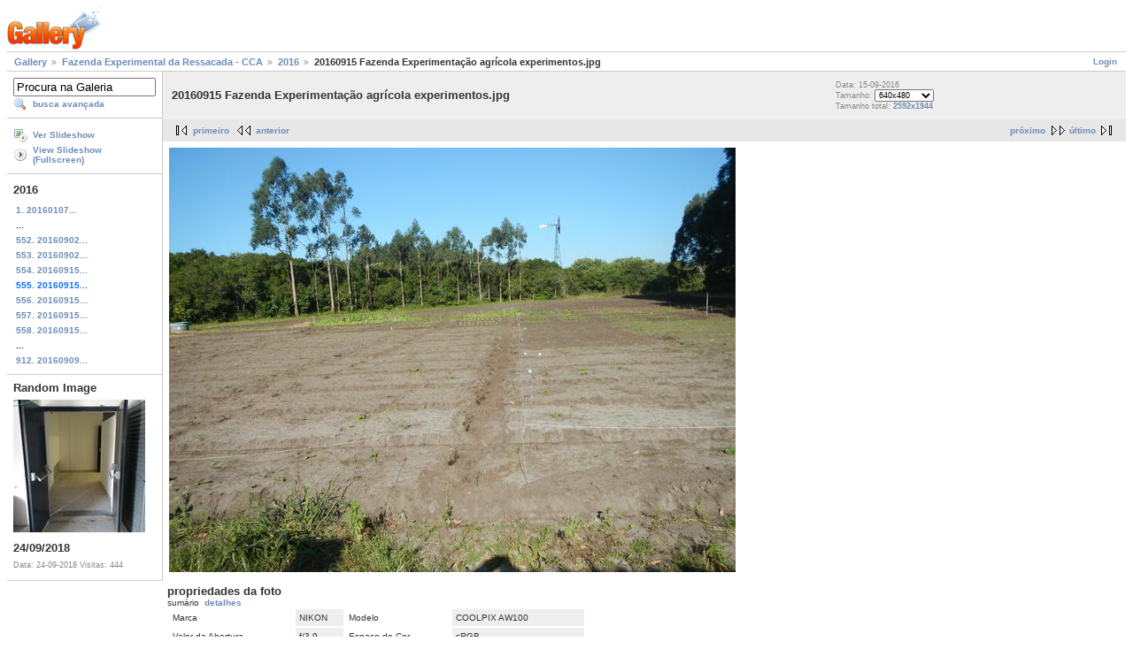

--- FILE ---
content_type: text/html; charset=UTF-8
request_url: https://galeria.ufsc.br/fazenda/2016/20160915+Fazenda+Experimenta__o+agr_cola+experimentos.jpg.html
body_size: 3297
content:
<!DOCTYPE html PUBLIC "-//W3C//DTD XHTML 1.0 Strict//EN" "http://www.w3.org/TR/xhtml1/DTD/xhtml1-strict.dtd">
<html lang="pt-BR" xmlns="http://www.w3.org/1999/xhtml">
<head>
<link rel="stylesheet" type="text/css" href="/main.php?g2_view=imageframe.CSS&amp;g2_frames=none"/>

<link rel="stylesheet" type="text/css" href="/modules/core/data/gallery.css"/>
<link rel="stylesheet" type="text/css" href="/modules/icons/iconpacks/silk/icons.css"/>
<link rel="alternate" type="application/rss+xml" title="Photo RSS" href="/main.php?g2_view=slideshow.SlideshowMediaRss&amp;g2_itemId=127117"/>
<script type="text/javascript" src="http://galeria.ufsc.br/main.php?g2_view=core.CombinedJavascript&amp;g2_key=c6fdc04f69ad823f241169bcf2dcb841"></script>
<script type="text/javascript" src="/main.php?g2_view=slideshow.DownloadPicLens&amp;g2_file=js&amp;g2_v=1.3.1.14221"></script>
<meta http-equiv="Content-Type" content="text/html; charset=UTF-8"/>
<title>20160915 Fazenda Experimentação agrícola experimentos.jpg</title>
<link rel="stylesheet" type="text/css" href="/themes/matrix/theme.css"/>
</head>
<body class="gallery">
<div id="gallery" class="safari">
<div id="gsHeader">
<a href="/main.php"><img src="/images/galleryLogo_sm.gif"
width="107" height="48" alt=""/></a>
</div>
<div id="gsNavBar" class="gcBorder1">
<div class="gbSystemLinks">
<span class="block-core-SystemLink">
<a href="/main.php?g2_view=core.UserAdmin&amp;g2_subView=core.UserLogin&amp;g2_return=%2Ffazenda%2F2016%2F20160915%2BFazenda%2BExperimenta__o%2Bagr_cola%2Bexperimentos.jpg.html%3F">Login</a>
</span>



</div>
<div class="gbBreadCrumb">
<div class="block-core-BreadCrumb">
<a href="/main.php?g2_highlightId=14935" class="BreadCrumb-1">
Gallery</a>
<a href="/fazenda/?g2_highlightId=118886" class="BreadCrumb-2">
Fazenda Experimental da Ressacada - CCA</a>
<a href="/fazenda/2016/?g2_highlightId=127117" class="BreadCrumb-3">
2016</a>
<span class="BreadCrumb-4">
20160915 Fazenda Experimentação agrícola experimentos.jpg</span>
</div>
</div>
</div>
<table width="100%" cellspacing="0" cellpadding="0">
<tr valign="top">
<td id="gsSidebarCol">
<div id="gsSidebar" class="gcBorder1">

<div class="block-search-SearchBlock gbBlock">
<form id="search_SearchBlock" action="/main.php" method="get" onsubmit="return search_SearchBlock_checkForm()">
<div>
<input type="hidden" name="g2_return" value="/fazenda/2016/20160915+Fazenda+Experimenta__o+agr_cola+experimentos.jpg.html"/>
<input type="hidden" name="g2_formUrl" value="/fazenda/2016/20160915+Fazenda+Experimenta__o+agr_cola+experimentos.jpg.html"/>
<input type="hidden" name="g2_authToken" value="a6d7aff2a05b"/>

<input type="hidden" name="g2_view" value="search.SearchScan"/>
<input type="hidden" name="g2_form[formName]" value="search_SearchBlock"/>
<input type="text" id="searchCriteria" size="18"
name="g2_form[searchCriteria]"
value="Procura na Galeria"
onfocus="search_SearchBlock_focus()"
onblur="search_SearchBlock_blur()"
class="textbox"/>
<input type="hidden" name="g2_form[useDefaultSettings]" value="1" />
</div>
<div>
<a href="/main.php?g2_view=search.SearchScan&amp;g2_form%5BuseDefaultSettings%5D=1&amp;g2_return=%2Ffazenda%2F2016%2F20160915%2BFazenda%2BExperimenta__o%2Bagr_cola%2Bexperimentos.jpg.html%3F"
class="gbAdminLink gbLink-search_SearchScan advanced">busca avançada</a>
</div>
</form>
</div>
<div class="block-core-ItemLinks gbBlock">
<a href="/main.php?g2_view=slideshow.Slideshow&amp;g2_itemId=127117" onclick="var p=PicLensLite;p.setCallbacks({onNoPlugins:function(){location.href='http://galeria.ufsc.br/main.php?g2_view=slideshow.Slideshow&amp;g2_itemId=127117'}});p.setLiteURLs({swf:'http://galeria.ufsc.br/main.php?g2_view=slideshow.DownloadPicLens&amp;g2_file=swf&amp;g2_v=1.3.1.14221'});p.start({feedUrl:'http://galeria.ufsc.br/main.php?g2_view=slideshow.SlideshowMediaRss&amp;g2_itemId=127117', guid:127117, pid:'2PWfB4lurT4g', delay:10});return false" class="gbAdminLink gbLink-slideshow_Slideshow">Ver Slideshow</a>
<a href="/main.php?g2_view=slideshowapplet.SlideshowApplet&amp;g2_itemId=127117" class="gbAdminLink gbLink-slideshowapplet_SlideshowApplet">View Slideshow (Fullscreen)</a>
</div>


<div class="block-core-PeerList gbBlock">
<h3 class="parent"> 2016 </h3>
<a href="/fazenda/2016/20160107+Fazenda+Experimento+plantio+Teosinto+_1_.JPG.html">
1. 20160107...
</a>
<span class="neck">...</span>
<a href="/fazenda/2016/20160902+Fazenda+Silvicultura+bracatingas.jpg.html">
552. 20160902...
</a>
<a href="/fazenda/2016/20160902+Fazenda+Silvicultura+eucaliptos+e+pinus+ao+fundo.jpg.html">
553. 20160902...
</a>
<a href="/fazenda/2016/20160915+Fazenda+Bovinos+pastando+ao+lado+port_o+entrada+a_ude.jpg.html">
554. 20160915...
</a>
<span class="current">
555. 20160915...
</span>
<a href="/fazenda/2016/20160915+Fazenda+Experimento+enraizamento+bambu+Msc+Lara+estufa+001.jpg.html">
556. 20160915...
</a>
<a href="/fazenda/2016/20160915+Fazenda+Experimento+enraizamento+bambu+Msc+Lara+estufa+002.jpg.html">
557. 20160915...
</a>
<a href="/fazenda/2016/20160915+Fazenda+Florada+Flores+001.jpg.html">
558. 20160915...
</a>
<span class="neck">...</span>
<a href="/fazenda/2016/20160909+Fazenda+rebrote+de+pinus+espont_neo+em+_reas+_1_.jpg.html">
912. 20160909...
</a>
</div>


<div class="block-imageblock-ImageBlock gbBlock">
<div class="one-image">
<h3> Random Image </h3>
<a href="/DFO/ADM.CSE/3_006.jpg.html">

<img src="/d/166205-2/3_006.jpg" width="149" height="150" class="giThumbnail" alt="24/09/2018"/>
 </a> <h4 class="giDescription">
24/09/2018
</h4>
<p class="giInfo">
<span class="summary">
Data: 24-09-2018
</span>
<span class="summary">
Visitas: 444
</span>
</p>
</div>
</div>

</div>
</td>
<td>
<div id="gsContent">
<div class="gbBlock gcBackground1">
<table width="100%">
<tr>
<td>
<h2> 20160915 Fazenda Experimentação agrícola experimentos.jpg </h2>
</td>
<td style="width: 30%">
<div class="block-core-ItemInfo giInfo">
<div class="date summary">
Data: 15-09-2016
</div>
</div>
<div class="block-core-PhotoSizes giInfo">
Tamanho:
<select onchange="if (this.value) { newLocation = this.value; this.options[0].selected = true; location.href= newLocation; }">
<option value="/fazenda/2016/20160915+Fazenda+Experimenta__o+agr_cola+experimentos.jpg.html?g2_imageViewsIndex=0" selected="selected">
640x480
</option>
<option value="/fazenda/2016/20160915+Fazenda+Experimenta__o+agr_cola+experimentos.jpg.html?g2_imageViewsIndex=1">
2592x1944
</option>
</select>
<br/>
Tamanho total: 
<a href="/fazenda/2016/20160915+Fazenda+Experimenta__o+agr_cola+experimentos.jpg.html?g2_imageViewsIndex=1">
2592x1944

</a>
<br/>
</div>
</td>
</tr>
</table>
</div>
<div class="gbBlock gcBackground2 gbNavigator">
<div class="block-core-Navigator">
<div class="next-and-last">
    <a href="/fazenda/2016/20160915+Fazenda+Experimento+enraizamento+bambu+Msc+Lara+estufa+001.jpg.html" class="next">próximo</a><a href="/fazenda/2016/20160909+Fazenda+rebrote+de+pinus+espont_neo+em+_reas+_1_.jpg.html" class="last">último</a>
</div>
<div class="first-and-previous">
<a href="/fazenda/2016/20160107+Fazenda+Experimento+plantio+Teosinto+_1_.JPG.html" class="first">primeiro</a>    <a href="/fazenda/2016/20160915+Fazenda+Bovinos+pastando+ao+lado+port_o+entrada+a_ude.jpg.html" class="previous">anterior</a>
</div>
</div>
</div>
<div id="gsImageView" class="gbBlock">

<a href="/fazenda/2016/20160915+Fazenda+Experimenta__o+agr_cola+experimentos.jpg.html?g2_imageViewsIndex=1">
<img src="/d/127119-2/20160915+Fazenda+Experimenta__o+agr_cola+experimentos.jpg" width="640" height="480" id="IFid1" class="ImageFrame_none" alt="20160915 Fazenda Experimentação agrícola experimentos.jpg"/>
</a>

</div>
  
<script type="text/javascript">
// <![CDATA[
function exifSwitchDetailMode(num, itemId, mode) {
url = '/main.php?g2_view=exif.SwitchDetailMode&g2_itemId=__ITEMID__&g2_mode=__MODE__&g2_blockNum=__NUM__';
document.getElementById('ExifInfoLabel' + num).innerHTML =
'Loading..';

YAHOO.util.Connect.asyncRequest('GET',
url.replace('__ITEMID__', itemId).replace('__MODE__', mode).replace('__NUM__', num),
{success: handleExifResponse, failure: handleExifFail, argument: num}, null);
return false;
}
function handleExifResponse(http) {
document.getElementById('ExifInfoBlock' + http.argument).innerHTML = http.responseText;
}
function handleExifFail(http) {
document.getElementById('ExifInfoLabel' + http.argument).innerHTML = '';
}
// ]]>
</script>
<div id="ExifInfoBlock1" class="block-exif-ExifInfo">
<h3> propriedades da foto </h3>
<div>sumário&nbsp;&nbsp;<a href="/main.php?g2_controller=exif.SwitchDetailMode&amp;g2_mode=detailed&amp;g2_return=%2Ffazenda%2F2016%2F20160915%2BFazenda%2BExperimenta__o%2Bagr_cola%2Bexperimentos.jpg.html%3F" onclick="return exifSwitchDetailMode(1,127117,'detailed')">detalhes</a><span id="ExifInfoLabel1" style="padding-left:1.5em"></span></div>
<table class="gbDataTable">
<tr>
<td class="gbEven">
Marca
</td>
<td class="gbOdd">
NIKON
</td>
<td class="gbEven">
Modelo
</td>
<td class="gbOdd">
COOLPIX AW100  
</td>
</tr>
<tr>
<td class="gbEven">
Valor da Abertura
</td>
<td class="gbOdd">
f/3,9
</td>
<td class="gbEven">
Espaço de Cor
</td>
<td class="gbOdd">
sRGB
</td>
</tr>
<tr>
<td class="gbEven">
Valor da Exposição Diagonal
</td>
<td class="gbOdd">
0 EV
</td>
<td class="gbEven">
Programa de Exposição
</td>
<td class="gbOdd">
Program
</td>
</tr>
<tr>
<td class="gbEven">
Flash
</td>
<td class="gbOdd">
No Flash
</td>
<td class="gbEven">
Distância Focal
</td>
<td class="gbOdd">
5 mm
</td>
</tr>
<tr>
<td class="gbEven">
ISO
</td>
<td class="gbOdd">
AUTO   
</td>
<td class="gbEven">
Modo do Metering
</td>
<td class="gbOdd">
Multi-Segment
</td>
</tr>
<tr>
<td class="gbEven">
Velocidade do Obturador
</td>
<td class="gbOdd">
1/800 sec
</td>
<td class="gbEven">
Data/Hora
</td>
<td class="gbOdd">
qui 15 set 2016 15:37:47 UTC
</td>
</tr>
</table>
</div>
    

<div class="gbBlock gcBackground2 gbNavigator">
<div class="block-core-Navigator">
<div class="next-and-last">
    <a href="/fazenda/2016/20160915+Fazenda+Experimento+enraizamento+bambu+Msc+Lara+estufa+001.jpg.html" class="next">próximo</a><a href="/fazenda/2016/20160909+Fazenda+rebrote+de+pinus+espont_neo+em+_reas+_1_.jpg.html" class="last">último</a>
</div>
<div class="first-and-previous">
<a href="/fazenda/2016/20160107+Fazenda+Experimento+plantio+Teosinto+_1_.JPG.html" class="first">primeiro</a>    <a href="/fazenda/2016/20160915+Fazenda+Bovinos+pastando+ao+lado+port_o+entrada+a_ude.jpg.html" class="previous">anterior</a>
</div>
</div>
</div>

  

</div>
</td>
</tr>
</table>
<div id="gsFooter">

<a href="http://gallery.sourceforge.net"><img src="/images/gallery.gif" alt="Powered by Gallery v2.3" title="Powered by Gallery v2.3" style="border-style: none" width="80" height="15"/></a>


</div>
  </div>
<script type="text/javascript">
// <![CDATA[
search_SearchBlock_init('Procura na Galeria', 'Please enter a search term.', 'Searching in progress, please wait!');
// ]]>
</script>


</body>
</html>